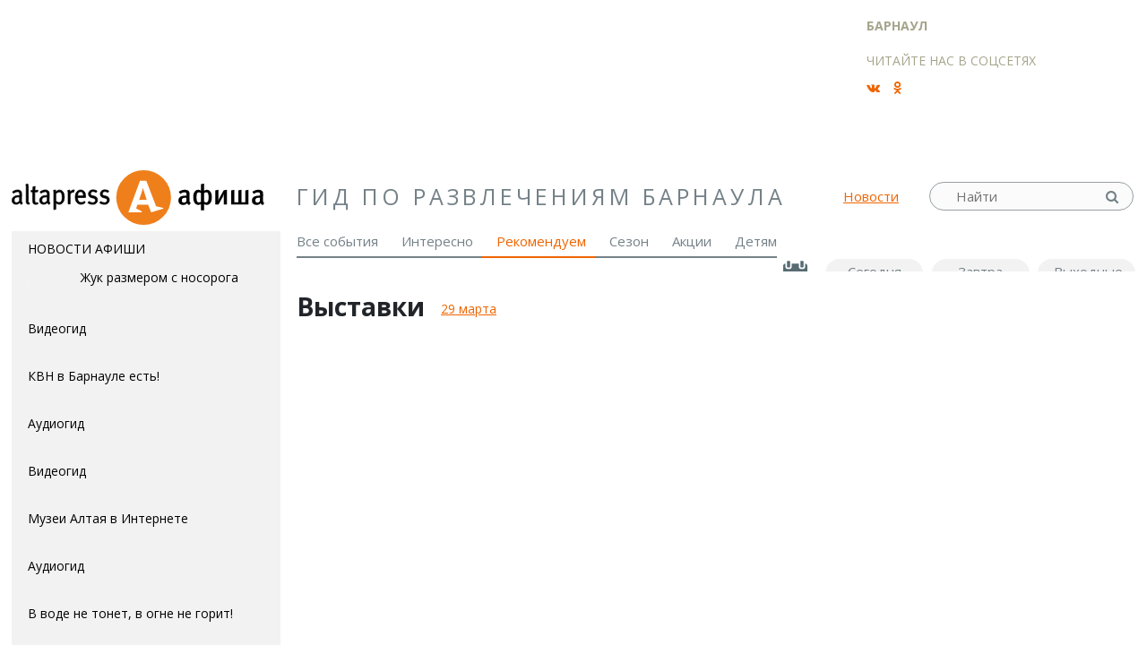

--- FILE ---
content_type: text/html; charset=utf-8
request_url: https://altapress.ru/afisha/eventtype/36/2023-03-29
body_size: 7130
content:
<!DOCTYPE html>
<html lang="ru">

<head>
	<!-- Required meta tags -->
	<meta charset="utf-8">
	<meta name="viewport" content="width=device-width, initial-scale=1, shrink-to-fit=no">

		<link rel="stylesheet" href="/css/styles.css?r=1.4">

		
	<link rel="search" type="application/opensearchdescription+xml" title="Алтапресс" href="/opensearch.xml"/>
	<link href="https://fonts.googleapis.com/css?family=Merriweather:900|Open+Sans:400,600,700&amp;subset=cyrillic,cyrillic-ext" rel="stylesheet">

	<script>
		var _aso = _aso || [];
		_aso.server = "//srv.aso.altapress.ru";
	</script>
	<script data-cfasync="false" async type="text/javascript" src="//media.aso.altapress.ru/js/code.min.js"></script>
    
<link rel="preconnect" href="https://ad.mail.ru">
<script async src="https://privacy-cs.mail.ru/static/sync-loader.js"></script>
<script async src="https://yandex.ru/ads/system/header-bidding.js"></script>
<script>
    var adfoxBiddersMap = {
        "myTarget": "2398125",
        "sape": "3085485"
    };
    var adUnits =
        [
            {
                // 8_300х300
                "code": "adfox_1662021588487916",
                "sizes": [[300,300], [300,250]],
                "bids": [
                    {
                        "bidder": "myTarget",
                        "params": {
                            "placementId": "1300200",
                            sendTargetRef: true,
                        }
                    },
                    {
                        "bidder": "sape",
                        "params": {
                            "placementId": "894290"
                        }
                    }

                ],
            },
            {
                // 9_300х600
                "code": "adfox_166202537272139950",
                "sizes": [[300, 600]],
                "bids": [
                    {
                        "bidder": "myTarget",
                        "params": {
                            "placementId": "1300202",
                            sendTargetRef: true
                        }
                    }
                ]
            },
            {
                // Desktop_After_Article_6_(580х150)
                "code": "adfox_164710222606462666",
                "sizes": [[618, 220]],
                "codeType": "combo",
                "bids": [
                    {
                        "bidder": "myTarget",
                        "params": {
                            "placementId": "1300204",
                            sendTargetRef: true
                        }
                    }
                ]
            },
            {
                // Desktop_Billboard_1
                "code": "adfox_166900469294649134",
                "sizes": [[1256, 200]],
                "bids": [
                    {
                        "bidder": "myTarget",
                        "params": {
                            "placementId": "1300206",
                            sendTargetRef: true
                        }
                    }
                ]
            }
        ];
    var userTimeout = 1300;
    var syncPixels = [{
        bidder: 'sape',
        pixels: ['https://acint.net/cmatch/?dp=14&pi=1768539']
    }];

    window.YaHeaderBiddingSettings = {
        biddersMap: adfoxBiddersMap,
        adUnits: adUnits,
        timeout: userTimeout,
        syncPixels: syncPixels
    };
</script>
<script>window.yaContextCb = window.yaContextCb || []</script>
<script src="https://yandex.ru/ads/system/context.js" async></script>	
	
	
	
	
	<meta name="robots" content="noyaca"/>
	<meta property="fb:pages" content="151909304824819" />
	<meta property="fb:app_id" content="297438493689975"/>
	<meta name="mailru-verification" content="43bfa75d9b4e6d11" />
	<meta name="yandex-verification" content="71e08c30013c4fc0" />
	
	<link rel="icon" href="/favicon.ico" type="image/x-icon" />
	<link rel="shortcut icon" href="/favicon.ico" type="image/x-icon" />
	
	
	<link rel="search" type="application/opensearchdescription+xml" title="Алтапресс" href="/opensearch.xml"/>
	
	<link rel="publisher" href=""/>

	<title>Выставки в Барнауле</title>
	<meta name="description" content=""/>
	<meta name="keywords" content=""/>
	
			<link rel="canonical" href="/afisha/eventtype/36/2023-03-29"/>
		<meta property="og:url" content="/afisha/eventtype/36/2023-03-29" />
		
		<meta property="og:title" content="Выставки в Барнауле" />
	<meta property="og:keywords" content="" />
	<meta property="og:description" content="" />
	<meta property="og:type" content="website" />
			<link rel="image_src" href="https://altapress.ru/img/logo.png"/>
		<meta property="og:image:width" content="1200"/>
		<meta property="og:image:height" content="630"/>
		<meta property="og:image" content="https://altapress.ru/img/logo.png" />
		<meta property="vk:image" content="https://altapress.ru/img/logo.png" />
	
	<meta name="twitter:site" content="@altapress"/>
	<meta name="twitter:card" content="summary_large_image"/>
	<meta name="twitter:title" content="Выставки в Барнауле"/>
	<meta name="twitter:description" content=""/>
			<meta name="twitter:image" content="https://altapress.ru/img/logo.png" />
		
	
	<meta name="csrf-param" content="_csrf_altapress">
    <meta name="csrf-token" content="hSiTXxWDo-ENZRFj1M3UpGkJB7JeQydnZH5Sk0QSKvjKYdAIVOrAqTo8aA2Mt4TLLVp-4gcadyomEyr1PktjrQ==">
	
	<script type="application/javascript">
		var _afisha_date = '29/03/2023';
		var _r = '/afisha/eventtype/36';
	</script>	
    		<script type="application/javascript">
			var comments_service = "tolstoy";
		</script>
	    
    <script src="https://yoqpklvbxg.com/script.js"></script>

</head>
<body class="app-altapress afisha">
	<script>!function(){var t=document.createElement("script");t.type="text/javascript",t.async=!0,t.src="https://vk.com/js/api/openapi.js?156",t.onload=function(){VK.Retargeting.Init("VK-RTRG-234739-eb6Jz"),VK.Retargeting.Hit()},document.head.appendChild(t)}();</script><noscript><img src="https://vk.com/rtrg?p=VK-RTRG-234739-eb6Jz" style="position:fixed; left:-999px;" alt=""/></noscript>
	
    <script>
        window.dataLayer = window.dataLayer || [];
        function gtag(){dataLayer.push(arguments);}
        gtag('js', new Date());

        gtag('config', 'G-KV79R2Q0Q7',{ anonymize_ip: true })
    </script>

	<!-- Yandex.Metrika counter -->
		<script>
			var yaParams = {};
			(function(m,e,t,r,i,k,a){m[i]=m[i]||function(){(m[i].a=m[i].a||[]).push(arguments)}; m[i].l=1*new Date();k=e.createElement(t),a=e.getElementsByTagName(t)[0],k.async=1,k.src=r,a.parentNode.insertBefore(k,a)}) (window, document, "script", "https://mc.yandex.ru/metrika/tag.js", "ym");
				ym(734721, "init", { clickmap:true, trackLinks:true, accurateTrackBounce:true });
											</script>
	<!-- /Yandex.Metrika counter -->
	
	<!-- Rating@Mail.ru counter -->
	<script type="text/javascript">
		var _tmr = window._tmr || (window._tmr = []);
		_tmr.push({id: "61563", type: "pageView", start: (new Date()).getTime()});
		(function (d, w, id) {
			if (d.getElementById(id)) return;
			var ts = d.createElement("script"); ts.type = "text/javascript"; ts.async = true; ts.id = id;
			ts.src = "https://top-fwz1.mail.ru/js/code.js";
			var f = function () {var s = d.getElementsByTagName("script")[0]; s.parentNode.insertBefore(ts, s);};
			if (w.opera == "[object Opera]") { d.addEventListener("DOMContentLoaded", f, false); } else { f(); }
		})(document, window, "topmailru-code");
	</script><noscript><div>
		<img src="https://top-fwz1.mail.ru/counter?id=61563;js=na" style="border:0;position:absolute;left:-9999px;" alt="Top.Mail.Ru" />
	</div></noscript>
	<!-- //Rating@Mail.ru counter -->

	<!--LiveInternet counter--><script type="text/javascript">
		new Image().src = "//counter.yadro.ru/hit;altapress?r"+
			escape(document.referrer)+((typeof(screen)=="undefined")?"":
				";s"+screen.width+"*"+screen.height+"*"+(screen.colorDepth?
				screen.colorDepth:screen.pixelDepth))+";u"+escape(document.URL)+
			";h"+escape(document.title.substring(0,150))+
			";"+Math.random();</script><!--/LiveInternet-->

    <!-- Top.Mail.Ru counter -->
        <script type="text/javascript">
        var _tmr = window._tmr || (window._tmr = []);
        _tmr.push({id: "3319889", type: "pageView", start: (new Date()).getTime(), pid: "USER_ID"});
        (function (d, w, id) {
        if (d.getElementById(id)) return;
        var ts = d.createElement("script"); ts.type = "text/javascript"; ts.async = true; ts.id = id;
        ts.src = "https://top-fwz1.mail.ru/js/code.js";
        var f = function () {var s = d.getElementsByTagName("script")[0]; s.parentNode.insertBefore(ts, s);};
        if (w.opera == "[object Opera]") { d.addEventListener("DOMContentLoaded", f, false); } else { f(); }
        })(document, window, "tmr-code");
        </script>
        <noscript><div><img src="https://top-fwz1.mail.ru/counter?id=3319889;js=na" style="position:absolute;left:-9999px;" alt="Top.Mail.Ru" /></div></noscript>
    <!-- /Top.Mail.Ru counter -->


	<!-- Yandex.Metrika counter алтапресс.афиша --> <script type="text/javascript" > (function(m,e,t,r,i,k,a){m[i]=m[i]||function(){(m[i].a=m[i].a||[]).push(arguments)}; m[i].l=1*new Date();k=e.createElement(t),a=e.getElementsByTagName(t)[0],k.async=1,k.src=r,a.parentNode.insertBefore(k,a)}) (window, document, "script", "https://mc.yandex.ru/metrika/tag.js", "ym"); ym(42880724, "init", { clickmap:true, trackLinks:true, accurateTrackBounce:true }); </script> <noscript><div><img src="https://mc.yandex.ru/watch/42880724" style="position:absolute; left:-9999px;" alt="" /></div></noscript> <!-- /Yandex.Metrika counter -->
	<div class="wrapper">

		
<div class="container">
	<div class="row a_top_place">
		<div class="col-xl-9 col-9 m-r">
						<!--AdFox START-->
<!--yandex_altapress.direct-->
<!--Площадка: new_altapress / * / *-->
<!--Тип баннера: UNIVERSAL ((1)936x180;(2)728x90;(7;8;m3)300x300;(6)580x150;(9)300x500;(M1;M2)300x200)-->
<!--Расположение: _1 (936x180)-->
<div id="adfox_159427193185299073"></div>
<script>
    window.Ya.adfoxCode.create({
        ownerId: 299629,
        containerId: 'adfox_159427193185299073',
        params: {
            pp: 'bbif',
            ps: 'efza',
            p2: 'gwos'
        }
    });
</script>			
		</div>
		<div class="col-xl-3 d-xl-block d-none">
			<div class="b-social_top">
	<div class="geo_weather">
		<span class="city barnaul">Барнаул</span>
		<span class="date"></span>
			
	</div>
	<div class="hdr">Читайте нас в соцсетях</div>
	<ul>
		<li class="vk"><a href="https://vk.com/afishabrn" target="_blank"><i class="fa fa-vk"></i></a></li>
<!--		<li class="fb"><a href="https://www.facebook.com/afishabrn22" target="_blank"><i class="fa fa-facebook"></i></a></li>-->
		<li class="ok"><a href="https://ok.ru/kultpohod" target="_blank"><i class="fa fa-odnoklassniki"></i></a></li>
<!--		<li class="ig"><a href="https://www.instagram.com/afishabrn" target="_blank"><i class="fa fa-instagram"></i></a></li>-->
			</ul>
</div>
		</div>
	</div>
</div>

<div class="container ">
	<div class="row d-flex align-items-center">
		<div class="col-xl-12 col-9 b-header">
			<div class="main-logo">
				<a href="/" class="home_altapress">
					altapress.ru
				</a>
				<a href="/afisha" class="home_afisha">
					Афиша
				</a>
			</div>
			<div class="word">Гид по развлечениям Барнаула</div>
			<div class="story_archive"><a href="/afisha/story/archive">Новости</a></div>
			
<div class="b-search_top">
	<form action="/afisha/search" method="get">
		<input type="text" name="q" placeholder="Найти">		<button type="submit">Найти</button>	</form>
</div>

			<!--div class="search_form">поиск</div-->
		</div>
	</div>
</div>		
		<div class="row">
			<div class="col-xl-12 col-md-9">
				<nav class="b-nav">
	<ul>
					<li class="d-none d-xl-block">Новости афиши</li>
							<li class=" eventtype "><a href="/afisha/eventtype/1/2023-03-29">Все события</a></li>					<li class=" eventtype "><a href="/afisha/eventtype/35/2023-03-29">Интересно</a></li>					<li class="active eventtype "><a href="/afisha/eventtype/36/2023-03-29">Рекомендуем</a></li>					<li class=" eventtype "><a href="/afisha/eventtype/37/2023-03-29">Сезон</a></li>					<li class=" eventtype "><a href="/afisha/eventtype/38/2023-03-29">Акции</a></li>					<li class=" eventtype "><a href="/afisha/eventtype/41/2023-03-29">Детям</a></li>				<li class="period">
			<ul>
				<li class="calendar"><a class="afisha_date_picker" href="#"><i></i></a></li>				<li class="today"><a href="/afisha/eventtype/36/2026-01-27">Сегодня</a></li>				<li class="tomorrow"><a href="/afisha/eventtype/36/2026-01-28">Завтра</a></li>				<li class="weekends"><a href="/afisha/eventtype/36/weekend/2026-05">Выходные</a></li>			
			</ul>
		</li>
	</ul>
</nav>
<div class="b-calendar_popup">
	<div class="hdr">
		<span class="title">Выберите дату</span>
		<span class="button b-close"><i class="fa fa-times-circle-o"></i></span>
	</div>
	<div id="my-calendar"
	     class="jsCalendar material-theme afisha"
	     data-month-format="month YYYY"
	     data-first-day-of-the-week="2"
	     data-language="ru"></div>
</div>
			</div>
		</div>
		<div class="row">
			<div class="col-3 d-none d-xl-block m-r">
				<div class="b-posts_timeline">
	<ul>
					<li>
				<a href="/afisha/story/zhuk-razmerom-s-nosoroga-22">
											<div class="picture">
							<img src="https://obj.altapress.ru/picture/584229/60x60.webp " alt="Спасатели на лошадях.">
						</div>
										<div class="title">
						Жук размером с носорога					</div>
				</a>
			</li>
					<li>
				<a href="/afisha/story/videogid-27">
										<div class="title">
						Видеогид					</div>
				</a>
			</li>
					<li>
				<a href="/afisha/story/kvn-v-barnaule-est-29">
										<div class="title">
						КВН в Барнауле есть!					</div>
				</a>
			</li>
					<li>
				<a href="/afisha/story/audiogid-33">
										<div class="title">
						Аудиогид					</div>
				</a>
			</li>
					<li>
				<a href="/afisha/story/videogid-85">
										<div class="title">
						Видеогид					</div>
				</a>
			</li>
					<li>
				<a href="/afisha/story/muzei-altaya-v-internete-87">
										<div class="title">
						Музеи Алтая в Интернете					</div>
				</a>
			</li>
					<li>
				<a href="/afisha/story/audiogid-92">
										<div class="title">
						Аудиогид					</div>
				</a>
			</li>
					<li>
				<a href="/afisha/story/v-vode-ne-tonet-v-ogne-ne-gorit-93">
										<div class="title">
						В воде не тонет, в огне не горит!					</div>
				</a>
			</li>
					<li>
				<a href="/afisha/story/kavkazskiy-rodstvennik-masyani-95">
										<div class="title">
						Кавказский родственник Масяни					</div>
				</a>
			</li>
					<li>
				<a href="/afisha/story/skifskie-videniya-larisi-pastushkovoy-123">
										<div class="title">
						Скифские видения Ларисы Пастушковой					</div>
				</a>
			</li>
					<li>
				<a href="/afisha/story/sokrovishcha-berezovoy-luki-125">
										<div class="title">
						Сокровища Березовой Луки					</div>
				</a>
			</li>
					<li>
				<a href="/afisha/story/v-sovetskom-rayone-unichtozhayut-arheologicheskiy-pamyatnik-373">
										<div class="title">
						В Советском районе уничтожают археологический памятник					</div>
				</a>
			</li>
					<li>
				<a href="/afisha/story/legende-darili-chasi-i-ribu-374">
										<div class="title">
						Легенде дарили часы и... рыбу					</div>
				</a>
			</li>
					<li>
				<a href="/afisha/story/videogid-376">
										<div class="title">
						Видеогид					</div>
				</a>
			</li>
					<li>
				<a href="/afisha/story/audiogid-381">
										<div class="title">
						Аудиогид					</div>
				</a>
			</li>
					<li>
				<a href="/afisha/story/mtv-v-barnaule-390">
										<div class="title">
						MTV в Барнауле!					</div>
				</a>
			</li>
					<li>
				<a href="/afisha/story/objyavlen-konkurs-esse-prostie-slova-403">
										<div class="title">
						Объявлен конкурс эссе &quot;Простые слова&quot;					</div>
				</a>
			</li>
					<li>
				<a href="/afisha/story/videogid-404">
										<div class="title">
						Видеогид					</div>
				</a>
			</li>
					<li>
				<a href="/afisha/story/audiogid-410">
										<div class="title">
						Аудиогид					</div>
				</a>
			</li>
					<li>
				<a href="/afisha/story/sledim-za-scorpions-v-seti-412">
										<div class="title">
						Следим за &quot;Scorpions&quot; в Сети					</div>
				</a>
			</li>
					<li>
				<a href="/afisha/story/kolokola-dlya-orkestra-otlili-v-agtu-441">
										<div class="title">
						Колокола для оркестра отлили в АГTУ					</div>
				</a>
			</li>
					<li>
				<a href="/afisha/story/krome-shukshinskih-budut-i-shumilovskie-chteniya-445">
										<div class="title">
						Кроме Шукшинских будут и Шумиловские чтения					</div>
				</a>
			</li>
					<li>
				<a href="/afisha/story/legenda-o-lyubvi-i-zhadnosti-446">
										<div class="title">
						Легенда о любви и жадности					</div>
				</a>
			</li>
					<li>
				<a href="/afisha/story/krome-shukshinskih-budut-i-shumilovskie-chteniya-460">
										<div class="title">
						Кроме Шукшинских будут и Шумиловские чтения					</div>
				</a>
			</li>
					<li>
				<a href="/afisha/story/dementiy-parotikov-na-stsene-i-v-zhizni-466">
										<div class="title">
						Дементий Паротиков на сцене и в жизни					</div>
				</a>
			</li>
					<li>
				<a href="/afisha/story/yaponskaya-legenda-o-lyubvi-na-barnaulskoy-stsene-467">
										<div class="title">
						Японская легенда о любви на барнаульской сцене					</div>
				</a>
			</li>
					<li>
				<a href="/afisha/story/frantsuzi-snimali-u-nas-kino-pro-kazakov-487">
										<div class="title">
						Французы снимали у нас кино про казаков					</div>
				</a>
			</li>
					<li>
				<a href="/afisha/story/novie-knigi-altaya-492">
										<div class="title">
						Новые книги Алтая					</div>
				</a>
			</li>
					<li>
				<a href="/afisha/story/videogid-503">
										<div class="title">
						Видеогид					</div>
				</a>
			</li>
					<li>
				<a href="/afisha/story/audiogid-506">
										<div class="title">
						Аудиогид					</div>
				</a>
			</li>
			</ul>
	<div class="link_archive"><a href="/afisha/story/archive">Вся лента</a></div>
</div>
			</div>
			<div class="col-xl-9 col-md-9 content">
				

<div class="row">
	<div class="col-6 m-r">
		
<div class="b-eventtype">
	<div class="title">
					<h1>Выставки</h1>
				<button class="afisha_date_picker"> 29 марта</button>
	</div>
	
	<ul class="b-events_grid">
			</ul>
</div>	</div>
	<div class="col-3">
		
<div class=" b-sidebar-right">
		<div class="a m-b">
    <!--AdFox START-->
    <!--yandex_altapress.direct-->
    <!--Площадка: New_altapress / * / *-->
    <!--Тип баннера: UNIVERSAL ((1)936x180;(2)728x90;(7;8;m3)300x300;(6)580x150;(9)300x500;(M1;M2)300x200)-->
    <!--Расположение: new 8 (300х300)-->
    <div id="adfox_161665565765547074"></div>
    <script>
        window.Ya.adfoxCode.create({
            ownerId: 299629,
            containerId: 'adfox_161665565765547074',
            params: {
                pp: 'blmo',
                ps: 'efza',
                p2: 'gwos'
            }
        });
    </script>

</div>
<div class="a m-b">
    <!--AdFox START-->
    <!--yandex_altapress.direct-->
    <!--Площадка: new_altapress / * / *-->
    <!--Тип баннера: UNIVERSAL ((1)936x180;(2)728x90;(7;8;m3)300x300;(6)580x150;(9)300x500;(M1;M2)300x200)-->
    <!--Расположение: _8.1 (300x300)-->
    <div id="adfox_159427168654019241"></div>
    <script>
        window.Ya.adfoxCode.create({
            ownerId: 299629,
            containerId: 'adfox_159427168654019241',
            params: {
                pp: 'bbiv',
                ps: 'efza',
                p2: 'gwos'
            }
        });
    </script>

</div>
		<div class="a m-b">
    <!--AdFox START-->
    <!--yandex_altapress.direct-->
    <!--Площадка: new_altapress / * / *-->
    <!--Тип баннера: UNIVERSAL ((1)936x180;(2)728x90;(7;8;m3)300x300;(6)580x150;(9)300x500;(M1;M2)300x200)-->
    <!--Расположение: _8.1 (300x300)-->
    <div id="adfox_159427168654019241"></div>
    <script>
        window.Ya.adfoxCode.create({
            ownerId: 299629,
            containerId: 'adfox_159427168654019241',
            params: {
                pp: 'bbiv',
                ps: 'efza',
                p2: 'gwos'
            }
        });
    </script>
</div>	<!--AdFox START-->
<!--yandex_altapress.direct-->
<!--Площадка: altapress / * / *-->
<!--Тип баннера: 7(8,A)_300x300-->
<!--Расположение: A3-->
<div class="a">
	<div id="adfox_157051008473266875"></div>
</div>
<script>
	window.Ya.adfoxCode.create({
		ownerId: 299629,
		containerId: 'adfox_157051008473266875',
		params: {
			pp: 'vun',
			ps: 'dkkh',
			p2: 'gmbp'
		}
	});
</script>

				
<div class="widget social_groups">
	<div class="panel vk">
		<script type="text/javascript" src="//vk.com/js/api/openapi.js?137"></script>
		<!-- VK Widget -->
		<div id="vk_groups"></div>
		<script type="text/javascript">
			VK.Widgets.Group("vk_groups", {mode: 3, width: "300", height: "400"}, 15495672);
		</script>
	</div>
	<div class="panel ok">
		<div id="ok_group_widget"></div>
		<script>
			!function (d, id, did, st) {
				var js = d.createElement("script");
				js.src = "https://connect.ok.ru/connect.js";
				js.onload = js.onreadystatechange = function () {
					if (!this.readyState || this.readyState == "loaded" || this.readyState == "complete") {
						if (!this.executed) {
							this.executed = true;
							setTimeout(function () {
								OK.CONNECT.insertGroupWidget(id,did,st);
							}, 0);
						}
					}}
				d.documentElement.appendChild(js);
			}( document,"ok_group_widget","53448641609971",'{width:300, height:285}' );
		</script>
	</div>
</div>
</div>

	</div>
</div>			</div>
		</div>
		
					</div>
	
	
<script src="/js/scripts.js?r=1.4"></script>
<script src="/js/comments.min.js?r=1.4"></script>
<script src="https://yastatic.net/share2/share.js" async="async"></script>

<script>
	window._io_config = window._io_config || {};
	window._io_config["0.2.0"] = window._io_config["0.2.0"] || [];
	window._io_config["0.2.0"].push({
		page_language: "ru",
		page_url: "https://altapress.ru/afisha/eventtype/36/2023-03-29",
		page_url_canonical: "",
		page_title: "Алтапресс — новости Барнаула и Алтайского края",
					page_type: "default",
				
	});
</script>
<!-- Facebook Pixel Code -->
<!--<script>-->
<!--    !function(f,b,e,v,n,t,s)-->
<!--    {if(f.fbq)return;n=f.fbq=function(){n.callMethod?-->
<!--        n.callMethod.apply(n,arguments):n.queue.push(arguments)};-->
<!--        if(!f._fbq)f._fbq=n;n.push=n;n.loaded=!0;n.version='2.0';-->
<!--        n.queue=[];t=b.createElement(e);t.async=!0;-->
<!--        t.src=v;s=b.getElementsByTagName(e)[0];-->
<!--        s.parentNode.insertBefore(t,s)}(window, document,'script',-->
<!--        'https://connect.facebook.net/en_US/fbevents.js');-->
<!--    fbq('init', '248252100011788');-->
<!--    fbq('track', 'PageView');-->
<!--</script>-->
<!--<noscript><img height="1" width="1" style="display:none"-->
<!--               src="https://www.facebook.com/tr?id=248252100011788&ev=PageView&noscript=1"-->
<!--    /></noscript>-->
<!-- End Facebook Pixel Code -->

<script type="text/javascript">!function(){var t=document.createElement("script");t.type="text/javascript",t.async=!0,t.src="https://vk.com/js/api/openapi.js?168",t.onload=function(){VK.Retargeting.Init("VK-RTRG-743196-8YBV"),VK.Retargeting.Hit()},document.head.appendChild(t)}();</script><noscript><img src="https://vk.com/rtrg?p=VK-RTRG-743196-8YBV" style="position:fixed; left:-999px;" alt=""/></noscript>	<script src="/js/afisha_posend.min.js?r=1.4"></script>
    </body>
</html>

--- FILE ---
content_type: image/svg+xml
request_url: https://altapress.ru/img/afisha/icons/calendar.svg
body_size: 1235
content:
<?xml version="1.0" encoding="UTF-8"?>
<!DOCTYPE svg PUBLIC "-//W3C//DTD SVG 1.1//EN" "http://www.w3.org/Graphics/SVG/1.1/DTD/svg11.dtd">
<!-- Creator: CorelDRAW 2019 (64-Bit) -->
<svg xmlns="http://www.w3.org/2000/svg" xml:space="preserve" width="126.294mm" height="129.157mm" version="1.1" style="shape-rendering:geometricPrecision; text-rendering:geometricPrecision; image-rendering:optimizeQuality; fill-rule:evenodd; clip-rule:evenodd"
viewBox="0 0 12629360 12915710"
 xmlns:xlink="http://www.w3.org/1999/xlink">
 <defs>
  <style type="text/css">
   <![CDATA[
    .fil0 {fill:#576B72}
   ]]>
  </style>
 </defs>
 <g id="Слой_x0020_1">
  <metadata id="CorelCorpID_0Corel-Layer"/>
  <path class="fil0" d="M4562560 7125520c0,-161790 -131230,-292870 -293160,-292870l-1023010 0c-161740,0 -293000,131070 -293000,292870l0 1022880c0,162000 131260,293130 293000,293130l1023010 0c161930,0 293160,-131130 293160,-293130l0 -1022880 0 0zm4846660 -3687400l798040 0c242070,0 438470,-196110 438470,-438340l-10 -2561290c30,-242250 -196370,-438490 -438460,-438490l-798040 0c-242200,0 -438600,196240 -438600,438490l0 2561300c0,242220 196400,438330 438600,438330zm-7009000 0l798040 0c242230,0 438630,-196110 438630,-438340l-10 -2561290c0,-242250 -196400,-438490 -438620,-438490l-798040 0c-242250,0 -438620,196240 -438620,438490l0 2561300c0,242220 196370,438330 438620,438330zm9105000 -2000010l0 1562360c0,706170 -572880,1275240 -1278940,1275240l-806790 10c-706120,0 -1286590,-569070 -1286590,-1275240l0 -1567980 -3636440 0 0 1567970c0,706170 -580440,1275240 -1286460,1275240l-806950 10c-706040,0 -1278890,-569070 -1278890,-1275240l0 -1562360c-617080,18590 -1124160,529210 -1124160,1156830l0 9156200c0,639420 518270,1164560 1157680,1164560l10313990 0c638470,0 1157680,-526230 1157680,-1164560l10 -9156200c0,-627620 -507050,-1138240 -1124140,-1156840zm-374730 9742860c0,276330 -224050,500510 -500490,500510l-8652690 0c-276440,0 -500490,-224180 -500490,-500510l10 -4729510c0,-276440 224020,-500620 500490,-500620l8652660 10c276440,0 500490,224180 500490,500620l20 4729500 0 0zm-4011290 -1498550c0,-162060 -131260,-293030 -292870,-293030l-1023140 10c-161740,0 -293000,130970 -293000,293030l0 1022690c0,161900 131260,293000 293000,293000l1023140 0c161610,0 292870,-131130 292870,-293000l0 -1022700zm-2556640 0c0,-162060 -131230,-293030 -293160,-293030l-1023010 10c-161740,0 -293000,130970 -293000,293030l0 1022690c0,161900 131260,293000 293000,293000l1023010 0c161930,0 293160,-131130 293160,-293000l0 -1022700 0 0zm5113410 -2556900c0,-161790 -131260,-292870 -293000,-292870l-1023010 0c-161930,0 -293160,131070 -293160,292870l0 1022880c0,162000 131230,293130 293160,293130l1023010 0c161740,0 293000,-131130 293000,-293130l0 -1022880zm-2556770 0c0,-161790 -131260,-292870 -292870,-292870l-1023140 0c-161740,0 -293000,131070 -293000,292870l0 1022880c0,162000 131260,293130 293000,293130l1023140 0c161610,0 292870,-131130 292870,-293130l0 -1022880z"/>
 </g>
</svg>
